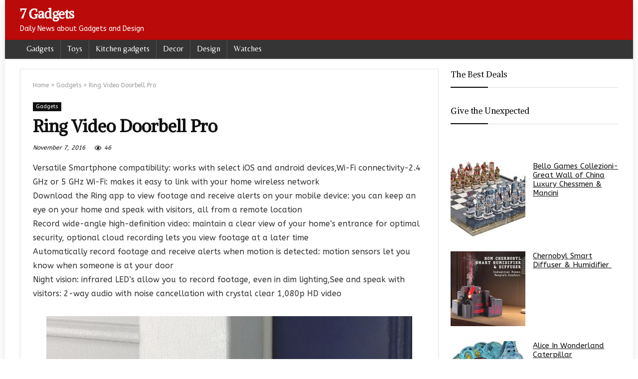

--- FILE ---
content_type: text/html; charset=UTF-8
request_url: https://7gadgets.com/2016/11/07/ring-video-doorbell-pro/129865
body_size: 19472
content:
<!DOCTYPE html>
<!--[if IE 8]>    <html class="ie8" dir="ltr" lang="en-US" prefix="og: https://ogp.me/ns#"> <![endif]-->
<!--[if IE 9]>    <html class="ie9" dir="ltr" lang="en-US" prefix="og: https://ogp.me/ns#"> <![endif]-->
<!--[if (gt IE 9)|!(IE)] dir="ltr" lang="en-US" prefix="og: https://ogp.me/ns#"><![endif]-->
<html dir="ltr" lang="en-US" prefix="og: https://ogp.me/ns#">
<head>
<meta charset="UTF-8" />
<meta name=viewport content="width=device-width, initial-scale=1.0" />
<!-- feeds & pingback -->
<link rel="profile" href="http://gmpg.org/xfn/11" />
<link rel="pingback" href="https://7gadgets.com/xmlrpc.php" />
<title>Ring Video Doorbell Pro</title>
	<style>img:is([sizes="auto" i], [sizes^="auto," i]) { contain-intrinsic-size: 3000px 1500px }</style>
	
		<!-- All in One SEO 4.9.3 - aioseo.com -->
	<meta name="robots" content="max-image-preview:large" />
	<meta name="author" content="Raluca"/>
	<link rel="canonical" href="https://7gadgets.com/2016/11/07/ring-video-doorbell-pro/129865" />
	<meta name="generator" content="All in One SEO (AIOSEO) 4.9.3" />
		<meta property="og:locale" content="en_US" />
		<meta property="og:site_name" content="7 Gadgets | Daily News about Gadgets and Design" />
		<meta property="og:type" content="article" />
		<meta property="og:title" content="Ring Video Doorbell Pro" />
		<meta property="og:url" content="https://7gadgets.com/2016/11/07/ring-video-doorbell-pro/129865" />
		<meta property="og:image" content="https://7gadgets.com/wp-content/uploads/2016/11/Ring-Video-Doorbell-Pro.jpg" />
		<meta property="og:image:secure_url" content="https://7gadgets.com/wp-content/uploads/2016/11/Ring-Video-Doorbell-Pro.jpg" />
		<meta property="og:image:width" content="734" />
		<meta property="og:image:height" content="800" />
		<meta property="article:published_time" content="2016-11-07T06:22:53+00:00" />
		<meta property="article:modified_time" content="2016-11-07T06:22:53+00:00" />
		<meta property="article:publisher" content="https://www.facebook.com/7gadgets/" />
		<meta name="twitter:card" content="summary" />
		<meta name="twitter:site" content="@justelite" />
		<meta name="twitter:title" content="Ring Video Doorbell Pro" />
		<meta name="twitter:creator" content="@justelite" />
		<meta name="twitter:image" content="https://7gadgets.com/wp-content/uploads/2023/10/998187_609304579093964_457149550_n.jpg" />
		<script type="application/ld+json" class="aioseo-schema">
			{"@context":"https:\/\/schema.org","@graph":[{"@type":"Article","@id":"https:\/\/7gadgets.com\/2016\/11\/07\/ring-video-doorbell-pro\/129865#article","name":"Ring Video Doorbell Pro","headline":"Ring Video Doorbell Pro","author":{"@id":"https:\/\/7gadgets.com\/author\/admin#author"},"publisher":{"@id":"https:\/\/7gadgets.com\/#organization"},"image":{"@type":"ImageObject","url":"https:\/\/7gadgets.com\/wp-content\/uploads\/2016\/11\/Ring-Video-Doorbell-Pro.jpg","width":734,"height":800},"datePublished":"2016-11-07T09:22:53+03:00","dateModified":"2016-11-07T09:22:53+03:00","inLanguage":"en-US","mainEntityOfPage":{"@id":"https:\/\/7gadgets.com\/2016\/11\/07\/ring-video-doorbell-pro\/129865#webpage"},"isPartOf":{"@id":"https:\/\/7gadgets.com\/2016\/11\/07\/ring-video-doorbell-pro\/129865#webpage"},"articleSection":"Gadgets"},{"@type":"BreadcrumbList","@id":"https:\/\/7gadgets.com\/2016\/11\/07\/ring-video-doorbell-pro\/129865#breadcrumblist","itemListElement":[{"@type":"ListItem","@id":"https:\/\/7gadgets.com#listItem","position":1,"name":"Home","item":"https:\/\/7gadgets.com","nextItem":{"@type":"ListItem","@id":"https:\/\/7gadgets.com\/category\/gadgets#listItem","name":"Gadgets"}},{"@type":"ListItem","@id":"https:\/\/7gadgets.com\/category\/gadgets#listItem","position":2,"name":"Gadgets","item":"https:\/\/7gadgets.com\/category\/gadgets","nextItem":{"@type":"ListItem","@id":"https:\/\/7gadgets.com\/2016\/11\/07\/ring-video-doorbell-pro\/129865#listItem","name":"Ring Video Doorbell Pro"},"previousItem":{"@type":"ListItem","@id":"https:\/\/7gadgets.com#listItem","name":"Home"}},{"@type":"ListItem","@id":"https:\/\/7gadgets.com\/2016\/11\/07\/ring-video-doorbell-pro\/129865#listItem","position":3,"name":"Ring Video Doorbell Pro","previousItem":{"@type":"ListItem","@id":"https:\/\/7gadgets.com\/category\/gadgets#listItem","name":"Gadgets"}}]},{"@type":"Organization","@id":"https:\/\/7gadgets.com\/#organization","name":"7 Gadgets","description":"Daily News about Gadgets and Design","url":"https:\/\/7gadgets.com\/","logo":{"@type":"ImageObject","url":"https:\/\/7gadgets.com\/wp-content\/uploads\/2023\/10\/998187_609304579093964_457149550_n.jpg","@id":"https:\/\/7gadgets.com\/2016\/11\/07\/ring-video-doorbell-pro\/129865\/#organizationLogo","width":512,"height":512},"image":{"@id":"https:\/\/7gadgets.com\/2016\/11\/07\/ring-video-doorbell-pro\/129865\/#organizationLogo"},"sameAs":["https:\/\/twitter.com\/justelite"]},{"@type":"Person","@id":"https:\/\/7gadgets.com\/author\/admin#author","url":"https:\/\/7gadgets.com\/author\/admin","name":"Raluca","image":{"@type":"ImageObject","@id":"https:\/\/7gadgets.com\/2016\/11\/07\/ring-video-doorbell-pro\/129865#authorImage","url":"https:\/\/secure.gravatar.com\/avatar\/0ddf29456f2eb0f8294e670944b8a280f74cfec94db9bf9e372f232875af2cbb?s=96&d=monsterid&r=g","width":96,"height":96,"caption":"Raluca"}},{"@type":"WebPage","@id":"https:\/\/7gadgets.com\/2016\/11\/07\/ring-video-doorbell-pro\/129865#webpage","url":"https:\/\/7gadgets.com\/2016\/11\/07\/ring-video-doorbell-pro\/129865","name":"Ring Video Doorbell Pro","inLanguage":"en-US","isPartOf":{"@id":"https:\/\/7gadgets.com\/#website"},"breadcrumb":{"@id":"https:\/\/7gadgets.com\/2016\/11\/07\/ring-video-doorbell-pro\/129865#breadcrumblist"},"author":{"@id":"https:\/\/7gadgets.com\/author\/admin#author"},"creator":{"@id":"https:\/\/7gadgets.com\/author\/admin#author"},"image":{"@type":"ImageObject","url":"https:\/\/7gadgets.com\/wp-content\/uploads\/2016\/11\/Ring-Video-Doorbell-Pro.jpg","@id":"https:\/\/7gadgets.com\/2016\/11\/07\/ring-video-doorbell-pro\/129865\/#mainImage","width":734,"height":800},"primaryImageOfPage":{"@id":"https:\/\/7gadgets.com\/2016\/11\/07\/ring-video-doorbell-pro\/129865#mainImage"},"datePublished":"2016-11-07T09:22:53+03:00","dateModified":"2016-11-07T09:22:53+03:00"},{"@type":"WebSite","@id":"https:\/\/7gadgets.com\/#website","url":"https:\/\/7gadgets.com\/","name":"7 Gadgets","description":"Daily News about Gadgets and Design","inLanguage":"en-US","publisher":{"@id":"https:\/\/7gadgets.com\/#organization"}}]}
		</script>
		<!-- All in One SEO -->

<link rel='dns-prefetch' href='//www.googletagmanager.com' />
<link rel='dns-prefetch' href='//stats.wp.com' />
<link rel='dns-prefetch' href='//fonts.googleapis.com' />
<link rel='preconnect' href='//c0.wp.com' />
<link rel="alternate" type="application/rss+xml" title="7 Gadgets &raquo; Feed" href="https://7gadgets.com/feed" />
<link rel="alternate" type="application/rss+xml" title="7 Gadgets &raquo; Comments Feed" href="https://7gadgets.com/comments/feed" />
<script type="text/javascript">
/* <![CDATA[ */
window._wpemojiSettings = {"baseUrl":"https:\/\/s.w.org\/images\/core\/emoji\/16.0.1\/72x72\/","ext":".png","svgUrl":"https:\/\/s.w.org\/images\/core\/emoji\/16.0.1\/svg\/","svgExt":".svg","source":{"concatemoji":"https:\/\/7gadgets.com\/wp-includes\/js\/wp-emoji-release.min.js?ver=3ce37b3633849f370e203a7207a5667f"}};
/*! This file is auto-generated */
!function(s,n){var o,i,e;function c(e){try{var t={supportTests:e,timestamp:(new Date).valueOf()};sessionStorage.setItem(o,JSON.stringify(t))}catch(e){}}function p(e,t,n){e.clearRect(0,0,e.canvas.width,e.canvas.height),e.fillText(t,0,0);var t=new Uint32Array(e.getImageData(0,0,e.canvas.width,e.canvas.height).data),a=(e.clearRect(0,0,e.canvas.width,e.canvas.height),e.fillText(n,0,0),new Uint32Array(e.getImageData(0,0,e.canvas.width,e.canvas.height).data));return t.every(function(e,t){return e===a[t]})}function u(e,t){e.clearRect(0,0,e.canvas.width,e.canvas.height),e.fillText(t,0,0);for(var n=e.getImageData(16,16,1,1),a=0;a<n.data.length;a++)if(0!==n.data[a])return!1;return!0}function f(e,t,n,a){switch(t){case"flag":return n(e,"\ud83c\udff3\ufe0f\u200d\u26a7\ufe0f","\ud83c\udff3\ufe0f\u200b\u26a7\ufe0f")?!1:!n(e,"\ud83c\udde8\ud83c\uddf6","\ud83c\udde8\u200b\ud83c\uddf6")&&!n(e,"\ud83c\udff4\udb40\udc67\udb40\udc62\udb40\udc65\udb40\udc6e\udb40\udc67\udb40\udc7f","\ud83c\udff4\u200b\udb40\udc67\u200b\udb40\udc62\u200b\udb40\udc65\u200b\udb40\udc6e\u200b\udb40\udc67\u200b\udb40\udc7f");case"emoji":return!a(e,"\ud83e\udedf")}return!1}function g(e,t,n,a){var r="undefined"!=typeof WorkerGlobalScope&&self instanceof WorkerGlobalScope?new OffscreenCanvas(300,150):s.createElement("canvas"),o=r.getContext("2d",{willReadFrequently:!0}),i=(o.textBaseline="top",o.font="600 32px Arial",{});return e.forEach(function(e){i[e]=t(o,e,n,a)}),i}function t(e){var t=s.createElement("script");t.src=e,t.defer=!0,s.head.appendChild(t)}"undefined"!=typeof Promise&&(o="wpEmojiSettingsSupports",i=["flag","emoji"],n.supports={everything:!0,everythingExceptFlag:!0},e=new Promise(function(e){s.addEventListener("DOMContentLoaded",e,{once:!0})}),new Promise(function(t){var n=function(){try{var e=JSON.parse(sessionStorage.getItem(o));if("object"==typeof e&&"number"==typeof e.timestamp&&(new Date).valueOf()<e.timestamp+604800&&"object"==typeof e.supportTests)return e.supportTests}catch(e){}return null}();if(!n){if("undefined"!=typeof Worker&&"undefined"!=typeof OffscreenCanvas&&"undefined"!=typeof URL&&URL.createObjectURL&&"undefined"!=typeof Blob)try{var e="postMessage("+g.toString()+"("+[JSON.stringify(i),f.toString(),p.toString(),u.toString()].join(",")+"));",a=new Blob([e],{type:"text/javascript"}),r=new Worker(URL.createObjectURL(a),{name:"wpTestEmojiSupports"});return void(r.onmessage=function(e){c(n=e.data),r.terminate(),t(n)})}catch(e){}c(n=g(i,f,p,u))}t(n)}).then(function(e){for(var t in e)n.supports[t]=e[t],n.supports.everything=n.supports.everything&&n.supports[t],"flag"!==t&&(n.supports.everythingExceptFlag=n.supports.everythingExceptFlag&&n.supports[t]);n.supports.everythingExceptFlag=n.supports.everythingExceptFlag&&!n.supports.flag,n.DOMReady=!1,n.readyCallback=function(){n.DOMReady=!0}}).then(function(){return e}).then(function(){var e;n.supports.everything||(n.readyCallback(),(e=n.source||{}).concatemoji?t(e.concatemoji):e.wpemoji&&e.twemoji&&(t(e.twemoji),t(e.wpemoji)))}))}((window,document),window._wpemojiSettings);
/* ]]> */
</script>
<style id='wp-emoji-styles-inline-css' type='text/css'>

	img.wp-smiley, img.emoji {
		display: inline !important;
		border: none !important;
		box-shadow: none !important;
		height: 1em !important;
		width: 1em !important;
		margin: 0 0.07em !important;
		vertical-align: -0.1em !important;
		background: none !important;
		padding: 0 !important;
	}
</style>
<link rel='stylesheet' id='wp-block-library-css' href='https://c0.wp.com/c/6.8.3/wp-includes/css/dist/block-library/style.min.css' type='text/css' media='all' />
<style id='classic-theme-styles-inline-css' type='text/css'>
/*! This file is auto-generated */
.wp-block-button__link{color:#fff;background-color:#32373c;border-radius:9999px;box-shadow:none;text-decoration:none;padding:calc(.667em + 2px) calc(1.333em + 2px);font-size:1.125em}.wp-block-file__button{background:#32373c;color:#fff;text-decoration:none}
</style>
<link rel='stylesheet' id='aioseo/css/src/vue/standalone/blocks/table-of-contents/global.scss-css' href='https://7gadgets.com/wp-content/plugins/all-in-one-seo-pack/dist/Lite/assets/css/table-of-contents/global.e90f6d47.css?ver=4.9.3' type='text/css' media='all' />
<link rel='stylesheet' id='mediaelement-css' href='https://c0.wp.com/c/6.8.3/wp-includes/js/mediaelement/mediaelementplayer-legacy.min.css' type='text/css' media='all' />
<link rel='stylesheet' id='wp-mediaelement-css' href='https://c0.wp.com/c/6.8.3/wp-includes/js/mediaelement/wp-mediaelement.min.css' type='text/css' media='all' />
<style id='jetpack-sharing-buttons-style-inline-css' type='text/css'>
.jetpack-sharing-buttons__services-list{display:flex;flex-direction:row;flex-wrap:wrap;gap:0;list-style-type:none;margin:5px;padding:0}.jetpack-sharing-buttons__services-list.has-small-icon-size{font-size:12px}.jetpack-sharing-buttons__services-list.has-normal-icon-size{font-size:16px}.jetpack-sharing-buttons__services-list.has-large-icon-size{font-size:24px}.jetpack-sharing-buttons__services-list.has-huge-icon-size{font-size:36px}@media print{.jetpack-sharing-buttons__services-list{display:none!important}}.editor-styles-wrapper .wp-block-jetpack-sharing-buttons{gap:0;padding-inline-start:0}ul.jetpack-sharing-buttons__services-list.has-background{padding:1.25em 2.375em}
</style>
<style id='global-styles-inline-css' type='text/css'>
:root{--wp--preset--aspect-ratio--square: 1;--wp--preset--aspect-ratio--4-3: 4/3;--wp--preset--aspect-ratio--3-4: 3/4;--wp--preset--aspect-ratio--3-2: 3/2;--wp--preset--aspect-ratio--2-3: 2/3;--wp--preset--aspect-ratio--16-9: 16/9;--wp--preset--aspect-ratio--9-16: 9/16;--wp--preset--color--black: #000000;--wp--preset--color--cyan-bluish-gray: #abb8c3;--wp--preset--color--white: #ffffff;--wp--preset--color--pale-pink: #f78da7;--wp--preset--color--vivid-red: #cf2e2e;--wp--preset--color--luminous-vivid-orange: #ff6900;--wp--preset--color--luminous-vivid-amber: #fcb900;--wp--preset--color--light-green-cyan: #7bdcb5;--wp--preset--color--vivid-green-cyan: #00d084;--wp--preset--color--pale-cyan-blue: #8ed1fc;--wp--preset--color--vivid-cyan-blue: #0693e3;--wp--preset--color--vivid-purple: #9b51e0;--wp--preset--gradient--vivid-cyan-blue-to-vivid-purple: linear-gradient(135deg,rgba(6,147,227,1) 0%,rgb(155,81,224) 100%);--wp--preset--gradient--light-green-cyan-to-vivid-green-cyan: linear-gradient(135deg,rgb(122,220,180) 0%,rgb(0,208,130) 100%);--wp--preset--gradient--luminous-vivid-amber-to-luminous-vivid-orange: linear-gradient(135deg,rgba(252,185,0,1) 0%,rgba(255,105,0,1) 100%);--wp--preset--gradient--luminous-vivid-orange-to-vivid-red: linear-gradient(135deg,rgba(255,105,0,1) 0%,rgb(207,46,46) 100%);--wp--preset--gradient--very-light-gray-to-cyan-bluish-gray: linear-gradient(135deg,rgb(238,238,238) 0%,rgb(169,184,195) 100%);--wp--preset--gradient--cool-to-warm-spectrum: linear-gradient(135deg,rgb(74,234,220) 0%,rgb(151,120,209) 20%,rgb(207,42,186) 40%,rgb(238,44,130) 60%,rgb(251,105,98) 80%,rgb(254,248,76) 100%);--wp--preset--gradient--blush-light-purple: linear-gradient(135deg,rgb(255,206,236) 0%,rgb(152,150,240) 100%);--wp--preset--gradient--blush-bordeaux: linear-gradient(135deg,rgb(254,205,165) 0%,rgb(254,45,45) 50%,rgb(107,0,62) 100%);--wp--preset--gradient--luminous-dusk: linear-gradient(135deg,rgb(255,203,112) 0%,rgb(199,81,192) 50%,rgb(65,88,208) 100%);--wp--preset--gradient--pale-ocean: linear-gradient(135deg,rgb(255,245,203) 0%,rgb(182,227,212) 50%,rgb(51,167,181) 100%);--wp--preset--gradient--electric-grass: linear-gradient(135deg,rgb(202,248,128) 0%,rgb(113,206,126) 100%);--wp--preset--gradient--midnight: linear-gradient(135deg,rgb(2,3,129) 0%,rgb(40,116,252) 100%);--wp--preset--font-size--small: 13px;--wp--preset--font-size--medium: 20px;--wp--preset--font-size--large: 36px;--wp--preset--font-size--x-large: 42px;--wp--preset--spacing--20: 0.44rem;--wp--preset--spacing--30: 0.67rem;--wp--preset--spacing--40: 1rem;--wp--preset--spacing--50: 1.5rem;--wp--preset--spacing--60: 2.25rem;--wp--preset--spacing--70: 3.38rem;--wp--preset--spacing--80: 5.06rem;--wp--preset--shadow--natural: 6px 6px 9px rgba(0, 0, 0, 0.2);--wp--preset--shadow--deep: 12px 12px 50px rgba(0, 0, 0, 0.4);--wp--preset--shadow--sharp: 6px 6px 0px rgba(0, 0, 0, 0.2);--wp--preset--shadow--outlined: 6px 6px 0px -3px rgba(255, 255, 255, 1), 6px 6px rgba(0, 0, 0, 1);--wp--preset--shadow--crisp: 6px 6px 0px rgba(0, 0, 0, 1);}:where(.is-layout-flex){gap: 0.5em;}:where(.is-layout-grid){gap: 0.5em;}body .is-layout-flex{display: flex;}.is-layout-flex{flex-wrap: wrap;align-items: center;}.is-layout-flex > :is(*, div){margin: 0;}body .is-layout-grid{display: grid;}.is-layout-grid > :is(*, div){margin: 0;}:where(.wp-block-columns.is-layout-flex){gap: 2em;}:where(.wp-block-columns.is-layout-grid){gap: 2em;}:where(.wp-block-post-template.is-layout-flex){gap: 1.25em;}:where(.wp-block-post-template.is-layout-grid){gap: 1.25em;}.has-black-color{color: var(--wp--preset--color--black) !important;}.has-cyan-bluish-gray-color{color: var(--wp--preset--color--cyan-bluish-gray) !important;}.has-white-color{color: var(--wp--preset--color--white) !important;}.has-pale-pink-color{color: var(--wp--preset--color--pale-pink) !important;}.has-vivid-red-color{color: var(--wp--preset--color--vivid-red) !important;}.has-luminous-vivid-orange-color{color: var(--wp--preset--color--luminous-vivid-orange) !important;}.has-luminous-vivid-amber-color{color: var(--wp--preset--color--luminous-vivid-amber) !important;}.has-light-green-cyan-color{color: var(--wp--preset--color--light-green-cyan) !important;}.has-vivid-green-cyan-color{color: var(--wp--preset--color--vivid-green-cyan) !important;}.has-pale-cyan-blue-color{color: var(--wp--preset--color--pale-cyan-blue) !important;}.has-vivid-cyan-blue-color{color: var(--wp--preset--color--vivid-cyan-blue) !important;}.has-vivid-purple-color{color: var(--wp--preset--color--vivid-purple) !important;}.has-black-background-color{background-color: var(--wp--preset--color--black) !important;}.has-cyan-bluish-gray-background-color{background-color: var(--wp--preset--color--cyan-bluish-gray) !important;}.has-white-background-color{background-color: var(--wp--preset--color--white) !important;}.has-pale-pink-background-color{background-color: var(--wp--preset--color--pale-pink) !important;}.has-vivid-red-background-color{background-color: var(--wp--preset--color--vivid-red) !important;}.has-luminous-vivid-orange-background-color{background-color: var(--wp--preset--color--luminous-vivid-orange) !important;}.has-luminous-vivid-amber-background-color{background-color: var(--wp--preset--color--luminous-vivid-amber) !important;}.has-light-green-cyan-background-color{background-color: var(--wp--preset--color--light-green-cyan) !important;}.has-vivid-green-cyan-background-color{background-color: var(--wp--preset--color--vivid-green-cyan) !important;}.has-pale-cyan-blue-background-color{background-color: var(--wp--preset--color--pale-cyan-blue) !important;}.has-vivid-cyan-blue-background-color{background-color: var(--wp--preset--color--vivid-cyan-blue) !important;}.has-vivid-purple-background-color{background-color: var(--wp--preset--color--vivid-purple) !important;}.has-black-border-color{border-color: var(--wp--preset--color--black) !important;}.has-cyan-bluish-gray-border-color{border-color: var(--wp--preset--color--cyan-bluish-gray) !important;}.has-white-border-color{border-color: var(--wp--preset--color--white) !important;}.has-pale-pink-border-color{border-color: var(--wp--preset--color--pale-pink) !important;}.has-vivid-red-border-color{border-color: var(--wp--preset--color--vivid-red) !important;}.has-luminous-vivid-orange-border-color{border-color: var(--wp--preset--color--luminous-vivid-orange) !important;}.has-luminous-vivid-amber-border-color{border-color: var(--wp--preset--color--luminous-vivid-amber) !important;}.has-light-green-cyan-border-color{border-color: var(--wp--preset--color--light-green-cyan) !important;}.has-vivid-green-cyan-border-color{border-color: var(--wp--preset--color--vivid-green-cyan) !important;}.has-pale-cyan-blue-border-color{border-color: var(--wp--preset--color--pale-cyan-blue) !important;}.has-vivid-cyan-blue-border-color{border-color: var(--wp--preset--color--vivid-cyan-blue) !important;}.has-vivid-purple-border-color{border-color: var(--wp--preset--color--vivid-purple) !important;}.has-vivid-cyan-blue-to-vivid-purple-gradient-background{background: var(--wp--preset--gradient--vivid-cyan-blue-to-vivid-purple) !important;}.has-light-green-cyan-to-vivid-green-cyan-gradient-background{background: var(--wp--preset--gradient--light-green-cyan-to-vivid-green-cyan) !important;}.has-luminous-vivid-amber-to-luminous-vivid-orange-gradient-background{background: var(--wp--preset--gradient--luminous-vivid-amber-to-luminous-vivid-orange) !important;}.has-luminous-vivid-orange-to-vivid-red-gradient-background{background: var(--wp--preset--gradient--luminous-vivid-orange-to-vivid-red) !important;}.has-very-light-gray-to-cyan-bluish-gray-gradient-background{background: var(--wp--preset--gradient--very-light-gray-to-cyan-bluish-gray) !important;}.has-cool-to-warm-spectrum-gradient-background{background: var(--wp--preset--gradient--cool-to-warm-spectrum) !important;}.has-blush-light-purple-gradient-background{background: var(--wp--preset--gradient--blush-light-purple) !important;}.has-blush-bordeaux-gradient-background{background: var(--wp--preset--gradient--blush-bordeaux) !important;}.has-luminous-dusk-gradient-background{background: var(--wp--preset--gradient--luminous-dusk) !important;}.has-pale-ocean-gradient-background{background: var(--wp--preset--gradient--pale-ocean) !important;}.has-electric-grass-gradient-background{background: var(--wp--preset--gradient--electric-grass) !important;}.has-midnight-gradient-background{background: var(--wp--preset--gradient--midnight) !important;}.has-small-font-size{font-size: var(--wp--preset--font-size--small) !important;}.has-medium-font-size{font-size: var(--wp--preset--font-size--medium) !important;}.has-large-font-size{font-size: var(--wp--preset--font-size--large) !important;}.has-x-large-font-size{font-size: var(--wp--preset--font-size--x-large) !important;}
:where(.wp-block-post-template.is-layout-flex){gap: 1.25em;}:where(.wp-block-post-template.is-layout-grid){gap: 1.25em;}
:where(.wp-block-columns.is-layout-flex){gap: 2em;}:where(.wp-block-columns.is-layout-grid){gap: 2em;}
:root :where(.wp-block-pullquote){font-size: 1.5em;line-height: 1.6;}
</style>
<link crossorigin="anonymous" rel='stylesheet' id='Belleza-css' href='//fonts.googleapis.com/css?family=Belleza&#038;subset=latin&#038;ver=3ce37b3633849f370e203a7207a5667f' type='text/css' media='all' />
<link crossorigin="anonymous" rel='stylesheet' id='Alike+Angular-css' href='//fonts.googleapis.com/css?family=Alike+Angular&#038;subset=latin&#038;ver=3ce37b3633849f370e203a7207a5667f' type='text/css' media='all' />
<link crossorigin="anonymous" rel='stylesheet' id='ABeeZee-css' href='//fonts.googleapis.com/css?family=ABeeZee&#038;subset=latin&#038;ver=3ce37b3633849f370e203a7207a5667f' type='text/css' media='all' />
<link rel='stylesheet' id='parent-style-css' href='https://7gadgets.com/wp-content/themes/rehub-theme/style.css?ver=3ce37b3633849f370e203a7207a5667f' type='text/css' media='all' />
<link rel='stylesheet' id='rhstyle-css' href='https://7gadgets.com/wp-content/themes/rehub-blankchild/style.css?ver=12.5' type='text/css' media='all' />
<link rel='stylesheet' id='responsive-css' href='https://7gadgets.com/wp-content/themes/rehub-theme/css/responsive.css?ver=12.5' type='text/css' media='all' />
<link rel='stylesheet' id='rehubicons-css' href='https://7gadgets.com/wp-content/themes/rehub-theme/iconstyle.css?ver=12.5' type='text/css' media='all' />
<script type="text/javascript" src="https://c0.wp.com/c/6.8.3/wp-includes/js/jquery/jquery.min.js" id="jquery-core-js"></script>
<script type="text/javascript" src="https://c0.wp.com/c/6.8.3/wp-includes/js/jquery/jquery-migrate.min.js" id="jquery-migrate-js"></script>
<script type="text/javascript" id="rehub-postview-js-extra">
/* <![CDATA[ */
var postviewvar = {"rhpost_ajax_url":"https:\/\/7gadgets.com\/wp-content\/plugins\/rehub-framework\/includes\/rehub_ajax.php","post_id":"129865"};
/* ]]> */
</script>
<script type="text/javascript" src="https://7gadgets.com/wp-content/plugins/rehub-framework/assets/js/postviews.js?ver=3ce37b3633849f370e203a7207a5667f" id="rehub-postview-js"></script>

<!-- Google tag (gtag.js) snippet added by Site Kit -->
<!-- Google Analytics snippet added by Site Kit -->
<script type="text/javascript" src="https://www.googletagmanager.com/gtag/js?id=GT-KTTZJ2X" id="google_gtagjs-js" async></script>
<script type="text/javascript" id="google_gtagjs-js-after">
/* <![CDATA[ */
window.dataLayer = window.dataLayer || [];function gtag(){dataLayer.push(arguments);}
gtag("set","linker",{"domains":["7gadgets.com"]});
gtag("js", new Date());
gtag("set", "developer_id.dZTNiMT", true);
gtag("config", "GT-KTTZJ2X");
/* ]]> */
</script>
<link rel="https://api.w.org/" href="https://7gadgets.com/wp-json/" /><link rel="alternate" title="JSON" type="application/json" href="https://7gadgets.com/wp-json/wp/v2/posts/129865" /><link rel="EditURI" type="application/rsd+xml" title="RSD" href="https://7gadgets.com/xmlrpc.php?rsd" />

<link rel='shortlink' href='https://7gadgets.com/?p=129865' />
<link rel="alternate" title="oEmbed (JSON)" type="application/json+oembed" href="https://7gadgets.com/wp-json/oembed/1.0/embed?url=https%3A%2F%2F7gadgets.com%2F2016%2F11%2F07%2Fring-video-doorbell-pro%2F129865" />
<link rel="alternate" title="oEmbed (XML)" type="text/xml+oembed" href="https://7gadgets.com/wp-json/oembed/1.0/embed?url=https%3A%2F%2F7gadgets.com%2F2016%2F11%2F07%2Fring-video-doorbell-pro%2F129865&#038;format=xml" />
<meta name="generator" content="Site Kit by Google 1.170.0" />	<style>img#wpstats{display:none}</style>
		<style type="text/css"> .main-nav{box-shadow:0 1px 4px rgba(0,0,0,0.1),0 0 0 1px rgba(0,0,0,0.03);}nav.top_menu > ul > li > a{font-weight:normal;}.dl-menuwrapper li a,nav.top_menu ul li a,#re_menu_near_logo li,#re_menu_near_logo li{font-family:"Belleza",trebuchet ms !important;font-weight:;font-style:;}.priced_block .btn_offer_block,.rh-deal-compact-btn,.wpsm-button.rehub_main_btn,.woocommerce div.product p.price,.rehub_feat_block div.offer_title,.rh_wrapper_video_playlist .rh_video_title_and_time .rh_video_title,.main_slider .flex-overlay h2,.main_slider .flex-overlay a.btn_more,.re-line-badge,.related_articles ul li > a,h1,h2,h3,h4,h5,h6,.tabs-menu li,.cats_def a,.btn_more,.widget.tabs > ul > li,.widget .title,.title h1,.title h5,.small_post blockquote p,.related_articles .related_title,#comments .title_comments,.commentlist .comment-author .fn,.commentlist .comment-author .fn a,#commentform #submit,.media_video > p,.rate_bar_wrap .review-top .review-text span.review-header,input[type="submit"],input[type="button"],input[type="reset"],.vc_btn3,.wpsm-numbox.wpsm-style6 span.num,.wpsm-numbox.wpsm-style5 span.num,.woocommerce ul.product_list_widget li a,.widget.better_woocat,.re-compare-destin.wpsm-button,.rehub-main-font,.vc_general.vc_btn3,.cegg-list-logo-title,.logo .textlogo,.woocommerce .summary .masked_coupon,.woocommerce a.woo_loop_btn,.woocommerce input.button.alt,.woocommerce a.add_to_cart_button,.woocommerce .single_add_to_cart_button,.woocommerce div.product form.cart .button,.woocommerce .checkout-button.button,.woofiltersbig .prdctfltr_buttons a.prdctfltr_woocommerce_filter_submit,#buddypress button.submit,.wcv-grid a.button,input.gmw-submit,#ws-plugin--s2member-profile-submit,#rtmedia_create_new_album,input[type="submit"].dokan-btn-theme,a.dokan-btn-theme:not(.dashicons),.dokan-btn-theme:not(.dashicons),.woocommerce div.product .single_add_to_cart_button,.woocommerce div.product .summary .masked_coupon,.woocommerce div.product .summary .price,.wvm_plan,.wp-block-quote.is-style-large,.wp-block-button .wp-block-button__link,.comment-respond h3,.related_articles .related_title,.re_title_inmodal,.widget_merchant_list .buttons_col a{font-family:"Alike Angular",trebuchet ms;font-style:;}.main_slider .flex-overlay h2,h1,h2,h3,h4,h5,h6,.title h1,.title h5,.comment-respond h3,.def_btn{font-weight:;}.related_articles ul li > a,.sidebar,.prosconswidget,.rehub-body-font,body{font-family:"ABeeZee",arial !important;font-weight:;font-style:;}.header_top_wrap .user-ava-intop:after,.header-top .top-nav > ul > li > a,.header-top a.cart-contents,.header_top_wrap .icon-search-onclick:before,.header-top .top-social,.header-top .top-social a{color:#090808 !important;}.header-top .top-nav li{border:none !important;}.main-nav .user-ava-intop:after,nav.top_menu > ul > li > a,.dl-menuwrapper button i{color:#ffffff !important;}.dl-menuwrapper button svg line{stroke:#ffffff !important;}nav.top_menu > ul > li > a:hover{box-shadow:none;}#main_header,.is-sticky .logo_section_wrap,.sticky-active.logo_section_wrap{background-color:#ba0a0a !important}.main-nav.white_style{border-top:none}nav.top_menu > ul:not(.off-canvas) > li > a:after{top:auto;bottom:0}.header-top{border:none;} .widget .title:after{border-bottom:2px solid #030300;}.rehub-main-color-border,nav.top_menu > ul > li.vertical-menu.border-main-color .sub-menu,.rh-main-bg-hover:hover,.wp-block-quote,ul.def_btn_link_tabs li.active a,.wp-block-pullquote{border-color:#030300;}.wpsm_promobox.rehub_promobox{border-left-color:#030300!important;}.color_link{color:#030300 !important;}.search-header-contents{border-top-color:#030300;}.featured_slider:hover .score,.top_chart_controls .controls:hover,article.post .wpsm_toplist_heading:before{border-color:#030300;}.btn_more:hover,.small_post .overlay .btn_more:hover,.tw-pagination .current{border:1px solid #030300;color:#fff}.rehub_woo_review .rehub_woo_tabs_menu li.current{border-top:3px solid #030300;}.gallery-pics .gp-overlay{box-shadow:0 0 0 4px #030300 inset;}.post .rehub_woo_tabs_menu li.current,.woocommerce div.product .woocommerce-tabs ul.tabs li.active{border-top:2px solid #030300;}.rething_item a.cat{border-bottom-color:#030300}nav.top_menu ul li ul.sub-menu{border-bottom:2px solid #030300;}.widget.deal_daywoo,.elementor-widget-wpsm_woofeatured .deal_daywoo{border:3px solid #030300;padding:20px;background:#fff;}.deal_daywoo .wpsm-bar-bar{background-color:#030300 !important} #buddypress div.item-list-tabs ul li.selected a span,#buddypress div.item-list-tabs ul li.current a span,#buddypress div.item-list-tabs ul li a span,.user-profile-div .user-menu-tab > li.active > a,.user-profile-div .user-menu-tab > li.active > a:focus,.user-profile-div .user-menu-tab > li.active > a:hover,.slide .news_cat a,.news_in_thumb:hover .news_cat a,.news_out_thumb:hover .news_cat a,.col-feat-grid:hover .news_cat a,.carousel-style-deal .re_carousel .controls,.re_carousel .controls:hover,.openedprevnext .postNavigation a,.postNavigation a:hover,.top_chart_pagination a.selected,.flex-control-paging li a.flex-active,.flex-control-paging li a:hover,.btn_more:hover,.tabs-menu li:hover,.tabs-menu li.current,.featured_slider:hover .score,#bbp_user_edit_submit,.bbp-topic-pagination a,.bbp-topic-pagination a,.custom-checkbox label.checked:after,.slider_post .caption,ul.postpagination li.active a,ul.postpagination li:hover a,ul.postpagination li a:focus,.top_theme h5 strong,.re_carousel .text:after,#topcontrol:hover,.main_slider .flex-overlay:hover a.read-more,.rehub_chimp #mc_embed_signup input#mc-embedded-subscribe,#rank_1.rank_count,#toplistmenu > ul li:before,.rehub_chimp:before,.wpsm-members > strong:first-child,.r_catbox_btn,.wpcf7 .wpcf7-submit,.comm_meta_wrap .rh_user_s2_label,.wpsm_pretty_hover li:hover,.wpsm_pretty_hover li.current,.rehub-main-color-bg,.togglegreedybtn:after,.rh-bg-hover-color:hover .news_cat a,.rh-main-bg-hover:hover,.rh_wrapper_video_playlist .rh_video_currently_playing,.rh_wrapper_video_playlist .rh_video_currently_playing.rh_click_video:hover,.rtmedia-list-item .rtmedia-album-media-count,.tw-pagination .current,.dokan-dashboard .dokan-dash-sidebar ul.dokan-dashboard-menu li.active,.dokan-dashboard .dokan-dash-sidebar ul.dokan-dashboard-menu li:hover,.dokan-dashboard .dokan-dash-sidebar ul.dokan-dashboard-menu li.dokan-common-links a:hover,#ywqa-submit-question,.woocommerce .widget_price_filter .ui-slider .ui-slider-range,.rh-hov-bor-line > a:after,nav.top_menu > ul:not(.off-canvas) > li > a:after,.rh-border-line:after,.wpsm-table.wpsm-table-main-color table tr th,.rehub_chimp_flat #mc_embed_signup input#mc-embedded-subscribe{background:#030300;}@media (max-width:767px){.postNavigation a{background:#030300;}}.rh-main-bg-hover:hover,.rh-main-bg-hover:hover .whitehovered{color:#fff !important} a,.carousel-style-deal .deal-item .priced_block .price_count ins,nav.top_menu ul li.menu-item-has-children ul li.menu-item-has-children > a:before,.top_chart_controls .controls:hover,.flexslider .fa-pulse,.footer-bottom .widget .f_menu li a:hover,.comment_form h3 a,.bbp-body li.bbp-forum-info > a:hover,.bbp-body li.bbp-topic-title > a:hover,#subscription-toggle a:before,#favorite-toggle a:before,.aff_offer_links .aff_name a,.rh-deal-price,.commentlist .comment-content small a,.related_articles .title_cat_related a,article em.emph,.campare_table table.one td strong.red,.sidebar .tabs-item .detail p a,.footer-bottom .widget .title span,footer p a,.welcome-frase strong,article.post .wpsm_toplist_heading:before,.post a.color_link,.categoriesbox:hover h3 a:after,.bbp-body li.bbp-forum-info > a,.bbp-body li.bbp-topic-title > a,.widget .title i,.woocommerce-MyAccount-navigation ul li.is-active a,.category-vendormenu li.current a,.deal_daywoo .title,.rehub-main-color,.wpsm_pretty_colored ul li.current a,.wpsm_pretty_colored ul li.current,.rh-heading-hover-color:hover h2 a,.rh-heading-hover-color:hover h3 a,.rh-heading-hover-color:hover h4 a,.rh-heading-hover-color:hover h5 a,.rh-heading-hover-color:hover .rh-heading-hover-item a,.rh-heading-icon:before,.widget_layered_nav ul li.chosen a:before,.wp-block-quote.is-style-large p,ul.page-numbers li span.current,ul.page-numbers li a:hover,ul.page-numbers li.active a,.page-link > span:not(.page-link-title),blockquote:not(.wp-block-quote) p,span.re_filtersort_btn:hover,span.active.re_filtersort_btn,.deal_daywoo .price,div.sortingloading:after{color:#030300;} .page-link > span:not(.page-link-title),.postimagetrend .title,.widget.widget_affegg_widget .title,.widget.top_offers .title,.widget.cegg_widget_products .title,header .header_first_style .search form.search-form [type="submit"],header .header_eight_style .search form.search-form [type="submit"],.more_post a,.more_post span,.filter_home_pick span.active,.filter_home_pick span:hover,.filter_product_pick span.active,.filter_product_pick span:hover,.rh_tab_links a.active,.rh_tab_links a:hover,.wcv-navigation ul.menu li.active,.wcv-navigation ul.menu li:hover a,form.search-form [type="submit"],.rehub-sec-color-bg,input#ywqa-submit-question,input#ywqa-send-answer,.woocommerce button.button.alt,.tabsajax span.active.re_filtersort_btn,.wpsm-table.wpsm-table-sec-color table tr th,.rh-slider-arrow{background:#000000 !important;color:#fff !important;outline:0}.widget.widget_affegg_widget .title:after,.widget.top_offers .title:after,.vc_tta-tabs.wpsm-tabs .vc_tta-tab.vc_active,.vc_tta-tabs.wpsm-tabs .vc_tta-panel.vc_active .vc_tta-panel-heading,.widget.cegg_widget_products .title:after{border-top-color:#000000 !important;}.page-link > span:not(.page-link-title){border:1px solid #000000;}.page-link > span:not(.page-link-title),.header_first_style .search form.search-form [type="submit"] i{color:#fff !important;}.rh_tab_links a.active,.rh_tab_links a:hover,.rehub-sec-color-border,nav.top_menu > ul > li.vertical-menu.border-sec-color > .sub-menu,.rh-slider-thumbs-item--active{border-color:#000000}.rh_wrapper_video_playlist .rh_video_currently_playing,.rh_wrapper_video_playlist .rh_video_currently_playing.rh_click_video:hover{background-color:#000000;box-shadow:1200px 0 0 #000000 inset;}.rehub-sec-color{color:#000000}.rehub_chimp{background-color:#000000;border-color:#000000;}.rehub_chimp h3{color:#fff}.rehub_chimp p.chimp_subtitle,.rehub_chimp p{color:#eaeaea !important} form.search-form input[type="text"]{border-radius:4px}.news .priced_block .price_count,.blog_string .priced_block .price_count,.main_slider .price_count{margin-right:5px}.right_aff .priced_block .btn_offer_block,.right_aff .priced_block .price_count{border-radius:0 !important}form.search-form.product-search-form input[type="text"]{border-radius:4px 0 0 4px;}form.search-form [type="submit"]{border-radius:0 4px 4px 0;}.rtl form.search-form.product-search-form input[type="text"]{border-radius:0 4px 4px 0;}.rtl form.search-form [type="submit"]{border-radius:4px 0 0 4px;}.price_count,.rehub_offer_coupon,#buddypress .dir-search input[type=text],.gmw-form-wrapper input[type=text],.gmw-form-wrapper select,#buddypress a.button,.btn_more,#main_header .wpsm-button,#rh-header-cover-image .wpsm-button,#wcvendor_image_bg .wpsm-button,input[type="text"],textarea,input[type="tel"],input[type="password"],input[type="email"],input[type="url"],input[type="number"],.def_btn,input[type="submit"],input[type="button"],input[type="reset"],.rh_offer_list .offer_thumb .deal_img_wrap,.grid_onsale,.rehub-main-smooth,.re_filter_instore span.re_filtersort_btn:hover,.re_filter_instore span.active.re_filtersort_btn,#buddypress .standard-form input[type=text],#buddypress .standard-form textarea,.blacklabelprice{border-radius:4px}.news-community,.woocommerce .products.grid_woo .product,.rehub_chimp #mc_embed_signup input.email,#mc_embed_signup input#mc-embedded-subscribe,.rh_offer_list,.woo-tax-logo,#buddypress div.item-list-tabs ul li a,#buddypress form#whats-new-form,#buddypress div#invite-list,#buddypress #send-reply div.message-box,.rehub-sec-smooth,.rate-bar-bar,.rate-bar,#wcfm-main-contentainer #wcfm-content,.wcfm_welcomebox_header{border-radius:5px} .woocommerce .summary .masked_coupon,.woocommerce a.woo_loop_btn,.woocommerce .button.checkout,.woocommerce input.button.alt,.woocommerce a.add_to_cart_button,.woocommerce-page a.add_to_cart_button,.woocommerce .single_add_to_cart_button,.woocommerce div.product form.cart .button,.woocommerce .checkout-button.button,.woofiltersbig .prdctfltr_buttons a.prdctfltr_woocommerce_filter_submit,.priced_block .btn_offer_block,.priced_block .button,.rh-deal-compact-btn,input.mdf_button,#buddypress input[type="submit"],#buddypress input[type="button"],#buddypress input[type="reset"],#buddypress button.submit,.wpsm-button.rehub_main_btn,.wcv-grid a.button,input.gmw-submit,#ws-plugin--s2member-profile-submit,#rtmedia_create_new_album,input[type="submit"].dokan-btn-theme,a.dokan-btn-theme,.dokan-btn-theme,#wcfm_membership_container a.wcfm_submit_button,.woocommerce button.button,.rehub-main-btn-bg{background:none #D7541A !important;color:#ffffff !important;fill:#ffffff !important;border:none !important;text-decoration:none !important;outline:0;box-shadow:-1px 6px 19px rgba(215,84,26,0.2) !important;border-radius:4px !important;}.rehub-main-btn-bg > a{color:#ffffff !important;}.woocommerce a.woo_loop_btn:hover,.woocommerce .button.checkout:hover,.woocommerce input.button.alt:hover,.woocommerce a.add_to_cart_button:hover,.woocommerce-page a.add_to_cart_button:hover,.woocommerce a.single_add_to_cart_button:hover,.woocommerce-page a.single_add_to_cart_button:hover,.woocommerce div.product form.cart .button:hover,.woocommerce-page div.product form.cart .button:hover,.woocommerce .checkout-button.button:hover,.woofiltersbig .prdctfltr_buttons a.prdctfltr_woocommerce_filter_submit:hover,.priced_block .btn_offer_block:hover,.wpsm-button.rehub_main_btn:hover,#buddypress input[type="submit"]:hover,#buddypress input[type="button"]:hover,#buddypress input[type="reset"]:hover,#buddypress button.submit:hover,.small_post .btn:hover,.ap-pro-form-field-wrapper input[type="submit"]:hover,.wcv-grid a.button:hover,#ws-plugin--s2member-profile-submit:hover,input[type="submit"].dokan-btn-theme:hover,a.dokan-btn-theme:hover,.dokan-btn-theme:hover,.rething_button .btn_more:hover,#wcfm_membership_container a.wcfm_submit_button:hover,.woocommerce button.button:hover,.rehub-main-btn-bg:hover,.rehub-main-btn-bg:hover > a{background:none #D7541A !important;color:#ffffff !important;box-shadow:-1px 6px 13px rgba(215,84,26,0.4) !important;border-color:transparent;}.rehub_offer_coupon:hover{border:1px dashed #D7541A;}.rehub_offer_coupon:hover i.far,.rehub_offer_coupon:hover i.fal,.rehub_offer_coupon:hover i.fas{color:#D7541A}.re_thing_btn .rehub_offer_coupon.not_masked_coupon:hover{color:#D7541A !important}.woocommerce a.woo_loop_btn:active,.woocommerce .button.checkout:active,.woocommerce .button.alt:active,.woocommerce a.add_to_cart_button:active,.woocommerce-page a.add_to_cart_button:active,.woocommerce a.single_add_to_cart_button:active,.woocommerce-page a.single_add_to_cart_button:active,.woocommerce div.product form.cart .button:active,.woocommerce-page div.product form.cart .button:active,.woocommerce .checkout-button.button:active,.woofiltersbig .prdctfltr_buttons a.prdctfltr_woocommerce_filter_submit:active,.wpsm-button.rehub_main_btn:active,#buddypress input[type="submit"]:active,#buddypress input[type="button"]:active,#buddypress input[type="reset"]:active,#buddypress button.submit:active,.ap-pro-form-field-wrapper input[type="submit"]:active,.wcv-grid a.button:active,#ws-plugin--s2member-profile-submit:active,input[type="submit"].dokan-btn-theme:active,a.dokan-btn-theme:active,.dokan-btn-theme:active,.woocommerce button.button:active,.rehub-main-btn-bg:active{background:none #D7541A !important;box-shadow:0 1px 0 #999 !important;top:2px;color:#ffffff !important;}.rehub_btn_color{background-color:#D7541A;border:1px solid #D7541A;color:#ffffff;text-shadow:none}.rehub_btn_color:hover{color:#ffffff;background-color:#D7541A;border:1px solid #D7541A;}.rething_button .btn_more{border:1px solid #D7541A;color:#D7541A;}.rething_button .priced_block.block_btnblock .price_count{color:#D7541A;font-weight:normal;}.widget_merchant_list .buttons_col{background-color:#D7541A !important;}.widget_merchant_list .buttons_col a{color:#ffffff !important;}.rehub-svg-btn-fill svg{fill:#D7541A;}.rehub-svg-btn-stroke svg{stroke:#D7541A;}@media (max-width:767px){#float-panel-woo-area{border-top:1px solid #D7541A}}.rh_post_layout_big_offer .priced_block .btn_offer_block{text-shadow:none}body,body.dark_body{background-color:#ffffff;background-position:left top;background-repeat:repeat;background-image:none}.filter_home_pick .re_filter_panel{box-shadow:none;}.repick_item.small_post{float:left;padding:0;overflow:visible;}.masonry_grid_fullwidth .small_post{border:1px solid #ddd;}.repick_item figure{min-height:300px;overflow:hidden;text-align:center;}.repick_item figure img{transition:opacity 0.5s ease;}.repick_item.centered_im_grid figure img{height:auto !important;position:relative;top:50%;transform:translateY(-50%);-ms-transform:translateY(-50%);-webkit-transform:translateY(-50%);-o-transform:translateY(-50%);}.repick_item.contain_im_grid figure img{height:auto !important;width:100% !important;}.repick_item figure.pad_wrap{padding:20px;}.repick_item figure.pad_wrap img{max-height:100%;max-width:100%;}.masonry_grid_fullwidth.loaded{padding-top:10px}.small_post .onsale,.small_post .onfeatured{display:none;}@media (min-width:400px){figure.mediad_wrap_pad{padding:20px}}.repick_item figure.h_reduce img{transform:none;position:static;}.hover_anons{position:relative;overflow:hidden;min-height:150px;max-height:150px;margin:0 auto 5px;max-width:900px;display:block;}.hover_anons.meta_enabled{min-height:210px;max-height:210px}.hover_anons:after{content:" ";display:block;position:absolute;border-bottom:0;left:0;bottom:0;width:100%;height:70px;background-image:-webkit-linear-gradient(top,rgba(255,255,255,0) 0,#ffffff 100%);background-image:-o-linear-gradient(top,rgba(255,255,255,0) 0,#ffffff 100%);background-image:linear-gradient(to bottom,rgba(255,255,255,0) 0,#ffffff 100%);background-repeat:repeat-x;}.repick_item.small_post figure{margin:0 !important}.repick_item.small_post .priced_block{margin:0}.repick_item.small_post h2{letter-spacing:0;margin-bottom:15px;font-size:20px}.repick_item a.cat{font:12px Arial;text-transform:uppercase;color:#111;text-decoration:none !important}.wrap_thing{padding:20px 20px 50px 20px;position:relative;overflow:hidden;}.repick_item .wrap_thing p{font-size:15px;line-height:21px;margin-bottom:0}.repick_item .priced_block .price_count{position:absolute;bottom:0;left:0;font-size:14px;padding:7px 14px;line-height:14px;border-radius:0 !important}.repick_item .priced_block .price_count del{display:none;}.repick_item .priced_block .btn_offer_block,.repick_item .btn_more,.repick_item .rehub_offer_coupon,.repick_item .priced_block .button{position:absolute;bottom:0;right:0;padding:10px 18px !important;border-radius:0 !important}.repick_item .rehub_offer_coupon.not_masked_coupon{display:none;}.repick_item .priced_block .btn_offer_block:hover{padding:10px 20px}.repick_item .priced_block .btn_offer_block:active{top:auto;}.repick_item .price_count{background:#F9CC50;color:#111}.repick_item .btn_more{border:none;}.repick_item .hotmeter_wrap{position:absolute;bottom:0;left:0;z-index:9;padding:18px;background-color:rgba(255,255,255,0.82);}.repick_item .priced_block .btn_offer_block{font-size:15px;}.repick_item .coupon_btn:before{display:none;}.repick_grid_meta{margin:15px 0;overflow:hidden;}.repick_grid_meta .admin_meta_grid{font:12px/29px Arial;color:#aaa;float:left;margin-right:15px}.repick_grid_meta .admin_meta_grid img{border-radius:50%;margin-right:8px;vertical-align:middle;}.repick_grid_meta .post_thumbs_comm{margin-right:15px}.repick_grid_meta .admin_meta_grid a{color:#aaa}.repick_grid_meta .thumbscount{color:#67A827}.repick_grid_meta .thumbscount.cold_temp{color:#D10000;}.repick_item.centered_im_grid figure{height:310px}.repick_item.centered_im_grid figure > a img{width:auto;}body .woocommerce .products.grid_woo .product{padding:0}@media only screen and (min-width:480px) and (max-width:767px){.repick_item figure{min-height:250px}.repick_item.centered_im_grid figure{height:250px}}</style>      <meta name="onesignal" content="wordpress-plugin"/>
            <script>

      window.OneSignalDeferred = window.OneSignalDeferred || [];

      OneSignalDeferred.push(function(OneSignal) {
        var oneSignal_options = {};
        window._oneSignalInitOptions = oneSignal_options;

        oneSignal_options['serviceWorkerParam'] = { scope: '/' };
oneSignal_options['serviceWorkerPath'] = 'OneSignalSDKWorker.js.php';

        OneSignal.Notifications.setDefaultUrl("https://7gadgets.com");

        oneSignal_options['wordpress'] = true;
oneSignal_options['appId'] = 'd3d9be0d-31ae-444c-8171-46886ddd24dc';
oneSignal_options['allowLocalhostAsSecureOrigin'] = true;
oneSignal_options['welcomeNotification'] = { };
oneSignal_options['welcomeNotification']['title'] = "";
oneSignal_options['welcomeNotification']['message'] = "";
oneSignal_options['path'] = "https://7gadgets.com/wp-content/plugins/onesignal-free-web-push-notifications/sdk_files/";
oneSignal_options['safari_web_id'] = "web.onesignal.auto.15df0189-2d21-4404-bd16-e27bc91473d8";
oneSignal_options['promptOptions'] = { };
oneSignal_options['notifyButton'] = { };
oneSignal_options['notifyButton']['enable'] = true;
oneSignal_options['notifyButton']['position'] = 'bottom-right';
oneSignal_options['notifyButton']['theme'] = 'default';
oneSignal_options['notifyButton']['size'] = 'medium';
oneSignal_options['notifyButton']['displayPredicate'] = function() {
              return !OneSignal.User.PushSubscription.optedIn;
            };
oneSignal_options['notifyButton']['showCredit'] = true;
              OneSignal.init(window._oneSignalInitOptions);
              OneSignal.Slidedown.promptPush()      });

      function documentInitOneSignal() {
        var oneSignal_elements = document.getElementsByClassName("OneSignal-prompt");

        var oneSignalLinkClickHandler = function(event) { OneSignal.Notifications.requestPermission(); event.preventDefault(); };        for(var i = 0; i < oneSignal_elements.length; i++)
          oneSignal_elements[i].addEventListener('click', oneSignalLinkClickHandler, false);
      }

      if (document.readyState === 'complete') {
           documentInitOneSignal();
      }
      else {
           window.addEventListener("load", function(event){
               documentInitOneSignal();
          });
      }
    </script>
<link rel="amphtml" href="https://7gadgets.com/2016/11/07/ring-video-doorbell-pro/129865/amp"></head>
<body class="wp-singular post-template-default single single-post postid-129865 single-format-standard wp-theme-rehub-theme wp-child-theme-rehub-blankchild rh-boxed-container">
	               
<!-- Outer Start -->
<div class="rh-outer-wrap">
    <div id="top_ankor"></div>
    <!-- HEADER -->
            <header id="main_header" class="dark_style">
            <div class="header_wrap">
                                                <!-- Logo section -->
<div class="logo_section_wrap">
    <div class="rh-container">
        <div class="logo-section rh-flex-center-align tabletblockdisplay header_second_style clearfix">
            <div class="logo">
          		                <div class="textlogo fontbold rehub-main-color">7 Gadgets</div>
                <div class="sloganlogo">
                    Daily News about Gadgets and Design                </div> 
                       
            </div>                       
            <div class="mediad rh-flex-right-align"><a href="https://www.anrdoezrs.net/click-8021140-15464570">
<img src="https://www.lduhtrp.net/image-8021140-15464570" width="728" height="90" alt="" border="0"/></a></div>                      
        </div>
    </div>
</div>
<!-- /Logo section -->  
<!-- Main Navigation -->
<div class="main-nav dark_style">  
    <div class="rh-container"> 
	        
        <nav class="top_menu"><ul id="menu-meniu-sus" class="menu"><li id="menu-item-131545" class="menu-item menu-item-type-taxonomy menu-item-object-category current-post-ancestor current-menu-parent current-post-parent"><a href="https://7gadgets.com/category/gadgets">Gadgets</a></li>
<li id="menu-item-131546" class="menu-item menu-item-type-taxonomy menu-item-object-category"><a href="https://7gadgets.com/category/toys">Toys</a></li>
<li id="menu-item-131547" class="menu-item menu-item-type-taxonomy menu-item-object-category"><a href="https://7gadgets.com/category/food-gadgets">Kitchen gadgets</a></li>
<li id="menu-item-131548" class="menu-item menu-item-type-taxonomy menu-item-object-category"><a href="https://7gadgets.com/category/decor">Decor</a></li>
<li id="menu-item-131549" class="menu-item menu-item-type-taxonomy menu-item-object-category"><a href="https://7gadgets.com/category/design">Design</a></li>
<li id="menu-item-131550" class="menu-item menu-item-type-taxonomy menu-item-object-category"><a href="https://7gadgets.com/category/watches">Watches</a></li>
</ul></nav>        <div class="responsive_nav_wrap rh_mobile_menu">
            <div id="dl-menu" class="dl-menuwrapper rh-flex-center-align">
                <button id="dl-trigger" class="dl-trigger" aria-label="Menu">
                    <svg viewBox="0 0 32 32" xmlns="http://www.w3.org/2000/svg">
                        <g>
                            <line stroke-linecap="round" id="rhlinemenu_1" y2="7" x2="29" y1="7" x1="3"/>
                            <line stroke-linecap="round" id="rhlinemenu_2" y2="16" x2="18" y1="16" x1="3"/>
                            <line stroke-linecap="round" id="rhlinemenu_3" y2="25" x2="26" y1="25" x1="3"/>
                        </g>
                    </svg>
                </button>
                <div id="mobile-menu-icons" class="rh-flex-center-align rh-flex-right-align">
                    <div id="slide-menu-mobile"></div>
                </div>
            </div>
                    </div>
        <div class="search-header-contents"><form  role="search" method="get" class="search-form" action="https://7gadgets.com/">
  	<input type="text" name="s" placeholder="Search"  data-posttype="post">
  	<input type="hidden" name="post_type" value="post" />  	<button type="submit" class="btnsearch"><i class="rhicon rhi-search"></i></button>
</form>
</div>
    </div>
</div>
<!-- /Main Navigation -->
            </div>  
        </header>
            

    <!-- CONTENT -->
<div class="rh-container"> 
    <div class="rh-content-wrap clearfix">
	    <!-- Main Side -->
        <div class="main-side single clearfix">  
            <div class="rh-post-wrapper">          
                                                                            <article class="post-inner post  post-129865 type-post status-publish format-standard has-post-thumbnail hentry category-gadgets" id="post-129865">
                        <!-- Title area -->
                        <div class="rh_post_layout_corner">
                                                            <div class="right_aff">
                                                                        						
		 
				    	    		    	
	                                    <div class="ameb_search"></div>
                                </div>
                                                        <div class="breadcrumb"><a href="https://7gadgets.com/" >Home</a> &raquo; <span><a  href="https://7gadgets.com/category/gadgets">Gadgets</a></span> &raquo; <span class="current">Ring Video Doorbell Pro</span></div><!-- .breadcrumbs --> 
                            <div class="title_single_area">    
                                <div class="rh-cat-list-title"><a class="rh-cat-label-title rh-cat-5" href="https://7gadgets.com/category/gadgets" title="View all posts in Gadgets">Gadgets</a></div>                            
                                <h1 class="clearbox">Ring Video Doorbell Pro</h1>                                                        
                                <div class="meta post-meta">
                                     		<span class="date_meta">
  			 				 November 7, 2016 			 		</span>	
						<span class="postview_meta">46 </span>
			
	                                </div>
                            </div>                                                 
                                                    </div>
                             
                            								                        
                            
       
	                                                                                   

                        
                        <p>Versatile Smartphone compatibility: works with select iOS and android devices,Wi-Fi connectivity-2.4 GHz or 5 GHz Wi-Fi: makes it easy to link with your home wireless network<br />
Download the Ring app to view footage and receive alerts on your mobile device: you can keep an eye on your home and speak with visitors, all from a remote location<br />
Record wide-angle high-definition video: maintain a clear view of your home&#8217;s entrance for optimal security, optional cloud recording lets you view footage at a later time<br />
Automatically record footage and receive alerts when motion is detected: motion sensors let you know when someone is at your door<br />
Night vision: infrared LED&#8217;s allow you to record footage, even in dim lighting,See and speak with visitors: 2-way audio with noise cancellation with crystal clear 1,080p HD video</p>
<p><a href="https://www.amazon.com/dp/B01DM6BDA4/ref=as_li_ss_tl?pf_rd_m=ATVPDKIKX0DER&#038;pf_rd_s=merchandised-search-8&#038;pf_rd_r=FZ44FZGREQZH3YD3AZMF&#038;pf_rd_t=101&#038;pf_rd_p=9a32e5a8-0193-4ce2-97c3-efb9001447b2&#038;pf_rd_i=15450565011&#038;linkCode=ll1&#038;tag=dailycommercials-20&#038;linkId=aacfbee0006855c8f323668ea891129a"><img fetchpriority="high" decoding="async" src="https://7gadgets.com/wp-content/uploads/2016/11/Ring-Video-Doorbell-Pro.jpg" alt="ring-video-doorbell-pro" width="734" height="800" class="aligncenter size-full wp-image-129866" srcset="https://7gadgets.com/wp-content/uploads/2016/11/Ring-Video-Doorbell-Pro.jpg 734w, https://7gadgets.com/wp-content/uploads/2016/11/Ring-Video-Doorbell-Pro-700x763.jpg 700w, https://7gadgets.com/wp-content/uploads/2016/11/Ring-Video-Doorbell-Pro-128x140.jpg 128w, https://7gadgets.com/wp-content/uploads/2016/11/Ring-Video-Doorbell-Pro-610x665.jpg 610w" sizes="(max-width: 734px) 100vw, 734px" /><br /><center><img decoding="async" src="https://7gadgets.com/wp-content/uploads/2011/08/BuynowButtonI.jpg" alt="Link to buy" title="Buy now!" width="200" height="67"/></center></a></p>

                    </article>
                    <div class="clearfix"></div>
                    
    	<div class="post_share">
	    <div class="social_icon  row_social_inpost"><div class="favour_in_row favour_btn_red"></div><span data-href="https://www.facebook.com/sharer/sharer.php?u=https%3A%2F%2F7gadgets.com%2F2016%2F11%2F07%2Fring-video-doorbell-pro%2F129865" class="fb share-link-image" data-service="facebook"><i class="rhicon rhi-facebook"></i></span><span data-href="https://twitter.com/share?url=https%3A%2F%2F7gadgets.com%2F2016%2F11%2F07%2Fring-video-doorbell-pro%2F129865&text=Ring+Video+Doorbell+Pro" class="tw share-link-image" data-service="twitter"><i class="rhicon rhi-twitter"></i></span><span data-href="https://pinterest.com/pin/create/button/?url=https%3A%2F%2F7gadgets.com%2F2016%2F11%2F07%2Fring-video-doorbell-pro%2F129865&amp;media=https://7gadgets.com/wp-content/uploads/2016/11/Ring-Video-Doorbell-Pro.jpg&amp;description=Ring+Video+Doorbell+Pro" class="pn share-link-image" data-service="pinterest"><i class="rhicon rhi-pinterest-p"></i></span><span data-href="mailto:?subject=Ring+Video+Doorbell+Pro&body=Check out: https%3A%2F%2F7gadgets.com%2F2016%2F11%2F07%2Fring-video-doorbell-pro%2F129865 - 7+Gadgets" class="in share-link-image" data-service="email"><i class="rhicon rhi-envelope"></i></span></div>	</div>
  

    <!-- PAGER SECTION -->
<div class="float-posts-nav" id="float-posts-nav">
    <div class="postNavigation prevPostBox">
                    <a href="https://7gadgets.com/2016/11/07/epson-fastfoto-ff-640-high-speed-photo-scanning-system-with-auto-photo-feeder/129862">
                <div class="inner-prevnext">
                <div class="thumbnail">
                                        
                    <img class="nolazyftheme" src="https://7gadgets.com/wp-content/uploads/thumbs_dir/Epson-FastFoto-FF-640-High-Speed-Photo-Scanning-System-with-Auto-Photo-Feeder-mzese1wfts5t4y03a1c6uyvyz19amvjzyh7hfx2qm4.jpg" width="70" height="70" alt="Ring Video Doorbell Pro" />                </div>
                <div class="headline"><span>Previous</span><h4>Epson FastFoto FF-640 High-Speed Photo Scanning System with Auto Photo Feeder</h4></div>
                </div>
            </a>                          
            </div>
    <div class="postNavigation nextPostBox">
                    <a href="https://7gadgets.com/2016/11/07/artistic-creativity-personality-chandelier-restaurant-bar-modern-minimalist-honeycomb/129868">
                <div class="inner-prevnext">
                <div class="thumbnail">
                                        
                    <img class="nolazyftheme" src="https://7gadgets.com/wp-content/uploads/thumbs_dir/Artistic-creativity-personality-Chandelier-restaurant-bar-modern-minimalist-honeycomb-mzessq5qio8ydsorldois9l0tkxksrt5b3ud5fbhh8.jpg" width="70" height="70" alt="Ring Video Doorbell Pro" />                </div>
                <div class="headline"><span>Next</span><h4>Artistic creativity personality Chandelier restaurant bar modern minimalist honeycomb</h4></div>
                </div>
            </a>                          
            </div>                        
</div>
<!-- /PAGER SECTION -->
                    
                 

	<div class="tags mb25">
					        <p></p>
	    	</div>

               

    		<div class="related_articles pt25 border-top mb0 clearfix">
		<div class="related_title rehub-main-font font120 fontbold mb35">
							Related Articles					</div>
		<div class="columned_grid_module rh-flex-eq-height col_wrap_fourth mb0" >
																	  
<article class="col_item column_grid rh-heading-hover-color rh-bg-hover-color no-padding"> 
    <div class="button_action abdposright pr5 pt5">
        <div class="floatleft mr5">
                                      
        </div>                                                           
    </div> 
        
    <figure class="mb20 position-relative text-center">             
        <a href="https://7gadgets.com/2025/12/06/heated-insoles/160280" class="">
                            <img src="https://7gadgets.com/wp-content/uploads/thumbs_dir/71Gf6maECnL._AC_SL1500_-247nl5xxitkueuw8s7tw4cbh17nukgjzsmisr927x95w.jpg" width="350" height="200" alt="Heated Insoles" />                    </a>
    </figure>
        <div class="content_constructor">
        <h3 class="mb15 mt0 font110 mobfont100 fontnormal lineheight20"><a href="https://7gadgets.com/2025/12/06/heated-insoles/160280">Heated Insoles</a></h3>
                                 
         
                            <div class="rh-flex-center-align mb10">
                                                <div >
                    						
		 
				    	
	            
                </div>
                               
            </div>
         
            </div>                                   
</article>																	  
<article class="col_item column_grid rh-heading-hover-color rh-bg-hover-color no-padding"> 
    <div class="button_action abdposright pr5 pt5">
        <div class="floatleft mr5">
                                      
        </div>                                                           
    </div> 
        
    <figure class="mb20 position-relative text-center">             
        <a href="https://7gadgets.com/2025/12/05/iron-infidel-battle-bottle/160257" class="">
                            <img src="https://7gadgets.com/wp-content/uploads/thumbs_dir/81SFHUaCoAL._AC_SL1500_-247ngdospq0dj0rk9y3f1wqb2nzr5zllq3a1ceteemjo.jpg" width="350" height="200" alt="Iron Infidel Battle Bottle" />                    </a>
    </figure>
        <div class="content_constructor">
        <h3 class="mb15 mt0 font110 mobfont100 fontnormal lineheight20"><a href="https://7gadgets.com/2025/12/05/iron-infidel-battle-bottle/160257">Iron Infidel Battle Bottle</a></h3>
                                 
         
                            <div class="rh-flex-center-align mb10">
                                                <div >
                    						
		 
				    	
	            
                </div>
                               
            </div>
         
            </div>                                   
</article>																	  
<article class="col_item column_grid rh-heading-hover-color rh-bg-hover-color no-padding"> 
    <div class="button_action abdposright pr5 pt5">
        <div class="floatleft mr5">
                                      
        </div>                                                           
    </div> 
        
    <figure class="mb20 position-relative text-center">             
        <a href="https://7gadgets.com/2025/12/05/harry-potter-electronic-chess-board-game/160241" class="">
                            <img src="https://7gadgets.com/wp-content/uploads/thumbs_dir/81Ejn0sTmiL._AC_SL1500_-247ih4ql1w9fu3j20f7s2bzyyqfax4sq5ut1e5st5678.jpg" width="350" height="200" alt="Harry Potter Electronic Chess Board Game" />                    </a>
    </figure>
        <div class="content_constructor">
        <h3 class="mb15 mt0 font110 mobfont100 fontnormal lineheight20"><a href="https://7gadgets.com/2025/12/05/harry-potter-electronic-chess-board-game/160241">Harry Potter Electronic Chess Board Game</a></h3>
                                 
         
                            <div class="rh-flex-center-align mb10">
                                                <div >
                    						
		 
				    	
	            
                </div>
                               
            </div>
         
            </div>                                   
</article>																	  
<article class="col_item column_grid rh-heading-hover-color rh-bg-hover-color no-padding"> 
    <div class="button_action abdposright pr5 pt5">
        <div class="floatleft mr5">
                                      
        </div>                                                           
    </div> 
        
    <figure class="mb20 position-relative text-center">             
        <a href="https://7gadgets.com/2025/12/05/sound-smart-speaker-with-1-8%e2%80%b3-touch-display/160231" class="">
                            <img src="https://7gadgets.com/wp-content/uploads/thumbs_dir/717dJixsJ6L._AC_SL1500_-247ibpplgjn4mquke0ux2hloyi0cha2dbo6dcyfj8eqs.jpg" width="350" height="200" alt="Sound Smart Speaker with 1.8? Touch Display" />                    </a>
    </figure>
        <div class="content_constructor">
        <h3 class="mb15 mt0 font110 mobfont100 fontnormal lineheight20"><a href="https://7gadgets.com/2025/12/05/sound-smart-speaker-with-1-8%e2%80%b3-touch-display/160231">Sound Smart Speaker with 1.8? Touch Display</a></h3>
                                 
         
                            <div class="rh-flex-center-align mb10">
                                                <div >
                    						
		 
				    	
	            
                </div>
                               
            </div>
         
            </div>                                   
</article>		</div></div>                      
                                <div id="comments" class="clearfix">
    <div class="post-comments">
                <div id="tab-1">
        <ol class="commentlist">
                    </ol>
        <div id='comments_pagination'>
                        </div>      
    </div>

    <ol id="loadcomment-list" class="commentlist">
    </ol>
            </div> <!-- end comments div -->
</div>            </div>
		</div>	
        <!-- /Main Side -->  
        <!-- Sidebar -->
        <aside class="sidebar">            
    <!-- SIDEBAR WIDGET AREA -->
			<div id="custom_html-2" class="widget_text widget widget_custom_html"><div class="title">The Best Deals</div><div class="textwidget custom-html-widget"><script src="//z-na.amazon-adsystem.com/widgets/onejs?MarketPlace=US&adInstanceId=978cd2de-e75c-4c37-9ed8-b0279c2217fb&storeId=pcnews00-20"></script></div></div><div id="custom_html-4" class="widget_text widget widget_custom_html"><div class="title">Give the Unexpected</div><div class="textwidget custom-html-widget"><a href="https://www.anrdoezrs.net/click-8021140-15463537">
<img src="https://www.ftjcfx.com/image-8021140-15463537" width="250" height="250" alt="" border="0"/></a></div></div><div id="block-2" class="widget widget_block widget_recent_entries"><ul class="wp-block-latest-posts__list wp-block-latest-posts"><li><div class="wp-block-latest-posts__featured-image alignleft"><a href="https://7gadgets.com/2025/12/08/bello-games-collezioni-great-wall-of-china-luxury-chessmen-mancini/160314" aria-label="Bello Games Collezioni-Great Wall of China Luxury Chessmen &amp; Mancini"><img loading="lazy" decoding="async" width="150" height="150" src="https://7gadgets.com/wp-content/uploads/2025/12/91LAiGzWTTL._AC_SL1500_-150x150.jpg" class="attachment-thumbnail size-thumbnail wp-post-image" alt="" style="max-width:150px;max-height:150px;" /></a></div><a class="wp-block-latest-posts__post-title" href="https://7gadgets.com/2025/12/08/bello-games-collezioni-great-wall-of-china-luxury-chessmen-mancini/160314">Bello Games Collezioni-Great Wall of China Luxury Chessmen &amp; Mancini</a></li>
<li><div class="wp-block-latest-posts__featured-image alignleft"><a href="https://7gadgets.com/2025/12/07/chernobyl-smart-diffuser-humidifier/160295" aria-label="Chernobyl Smart Diffuser &amp; Humidifier "><img loading="lazy" decoding="async" width="150" height="150" src="https://7gadgets.com/wp-content/uploads/2025/12/81U4hcfbsJL._AC_SL1500_-150x150.jpg" class="attachment-thumbnail size-thumbnail wp-post-image" alt="" style="max-width:150px;max-height:150px;" srcset="https://7gadgets.com/wp-content/uploads/2025/12/81U4hcfbsJL._AC_SL1500_-150x150.jpg 150w, https://7gadgets.com/wp-content/uploads/2025/12/81U4hcfbsJL._AC_SL1500_-700x700.jpg 700w, https://7gadgets.com/wp-content/uploads/2025/12/81U4hcfbsJL._AC_SL1500_-1024x1024.jpg 1024w, https://7gadgets.com/wp-content/uploads/2025/12/81U4hcfbsJL._AC_SL1500_-768x768.jpg 768w, https://7gadgets.com/wp-content/uploads/2025/12/81U4hcfbsJL._AC_SL1500_-1536x1536.jpg 1536w, https://7gadgets.com/wp-content/uploads/2025/12/81U4hcfbsJL._AC_SL1500_-2048x2048.jpg 2048w, https://7gadgets.com/wp-content/uploads/2025/12/81U4hcfbsJL._AC_SL1500_-788x788.jpg 788w, https://7gadgets.com/wp-content/uploads/2025/12/81U4hcfbsJL._AC_SL1500_.jpg 1500w" sizes="auto, (max-width: 150px) 100vw, 150px" /></a></div><a class="wp-block-latest-posts__post-title" href="https://7gadgets.com/2025/12/07/chernobyl-smart-diffuser-humidifier/160295">Chernobyl Smart Diffuser &amp; Humidifier </a></li>
<li><div class="wp-block-latest-posts__featured-image alignleft"><a href="https://7gadgets.com/2025/12/07/alice-in-wonderland-caterpillar/160304" aria-label="Alice In Wonderland Caterpillar"><img loading="lazy" decoding="async" width="150" height="150" src="https://7gadgets.com/wp-content/uploads/2025/12/71gvCSn27uL._AC_SL1500_-150x150.jpg" class="attachment-thumbnail size-thumbnail wp-post-image" alt="" style="max-width:150px;max-height:150px;" /></a></div><a class="wp-block-latest-posts__post-title" href="https://7gadgets.com/2025/12/07/alice-in-wonderland-caterpillar/160304">Alice In Wonderland Caterpillar</a></li>
<li><div class="wp-block-latest-posts__featured-image alignleft"><a href="https://7gadgets.com/2025/12/07/dragon-bookshelf-decor-gothic-fantasy/160311" aria-label="Dragon Bookshelf Decor Gothic Fantasy"><img loading="lazy" decoding="async" width="150" height="150" src="https://7gadgets.com/wp-content/uploads/2025/12/717isLat9L._AC_SL1500_-150x150.jpg" class="attachment-thumbnail size-thumbnail wp-post-image" alt="" style="max-width:150px;max-height:150px;" srcset="https://7gadgets.com/wp-content/uploads/2025/12/717isLat9L._AC_SL1500_-150x150.jpg 150w, https://7gadgets.com/wp-content/uploads/2025/12/717isLat9L._AC_SL1500_-700x700.jpg 700w, https://7gadgets.com/wp-content/uploads/2025/12/717isLat9L._AC_SL1500_-1024x1024.jpg 1024w, https://7gadgets.com/wp-content/uploads/2025/12/717isLat9L._AC_SL1500_-768x768.jpg 768w, https://7gadgets.com/wp-content/uploads/2025/12/717isLat9L._AC_SL1500_-1536x1536.jpg 1536w, https://7gadgets.com/wp-content/uploads/2025/12/717isLat9L._AC_SL1500_-2048x2048.jpg 2048w, https://7gadgets.com/wp-content/uploads/2025/12/717isLat9L._AC_SL1500_-788x788.jpg 788w, https://7gadgets.com/wp-content/uploads/2025/12/717isLat9L._AC_SL1500_.jpg 1500w" sizes="auto, (max-width: 150px) 100vw, 150px" /></a></div><a class="wp-block-latest-posts__post-title" href="https://7gadgets.com/2025/12/07/dragon-bookshelf-decor-gothic-fantasy/160311">Dragon Bookshelf Decor Gothic Fantasy</a></li>
<li><div class="wp-block-latest-posts__featured-image alignleft"><a href="https://7gadgets.com/2025/12/07/wired-iem-in-ear-monitor-with-9-2mm-dynamic-2-knowles-ba-stabilized-wood-shells/160300" aria-label="Wired IEM in Ear Monitor with 9.2mm Dynamic + 2 Knowles BA, Stabilized Wood Shells"><img loading="lazy" decoding="async" width="150" height="150" src="https://7gadgets.com/wp-content/uploads/2025/12/71P3acTB5vL._AC_SL1500_-150x150.jpg" class="attachment-thumbnail size-thumbnail wp-post-image" alt="" style="max-width:150px;max-height:150px;" /></a></div><a class="wp-block-latest-posts__post-title" href="https://7gadgets.com/2025/12/07/wired-iem-in-ear-monitor-with-9-2mm-dynamic-2-knowles-ba-stabilized-wood-shells/160300">Wired IEM in Ear Monitor with 9.2mm Dynamic + 2 Knowles BA, Stabilized Wood Shells</a></li>
<li><div class="wp-block-latest-posts__featured-image alignleft"><a href="https://7gadgets.com/2025/12/07/cellulite-massage-tool-body-sculpting-machine-whole-body-cellulite-remover/160287" aria-label="Cellulite Massage Tool Body Sculpting Machine Whole Body Cellulite Remover"><img loading="lazy" decoding="async" width="150" height="150" src="https://7gadgets.com/wp-content/uploads/2025/12/61Hw4xpJr5L._AC_SL1500_-150x150.jpg" class="attachment-thumbnail size-thumbnail wp-post-image" alt="" style="max-width:150px;max-height:150px;" /></a></div><a class="wp-block-latest-posts__post-title" href="https://7gadgets.com/2025/12/07/cellulite-massage-tool-body-sculpting-machine-whole-body-cellulite-remover/160287">Cellulite Massage Tool Body Sculpting Machine Whole Body Cellulite Remover</a></li>
<li><div class="wp-block-latest-posts__featured-image alignleft"><a href="https://7gadgets.com/2025/12/07/3d-wood-puzzle-book-nook-kit/160308" aria-label="3D Wood Puzzle Book Nook Kit"><img loading="lazy" decoding="async" width="150" height="150" src="https://7gadgets.com/wp-content/uploads/2025/12/819a35qGLTL._AC_SL1500_-150x150.jpg" class="attachment-thumbnail size-thumbnail wp-post-image" alt="" style="max-width:150px;max-height:150px;" /></a></div><a class="wp-block-latest-posts__post-title" href="https://7gadgets.com/2025/12/07/3d-wood-puzzle-book-nook-kit/160308">3D Wood Puzzle Book Nook Kit</a></li>
<li><div class="wp-block-latest-posts__featured-image alignleft"><a href="https://7gadgets.com/2025/12/07/red-light-therapy-mask-for-face-neck/160292" aria-label="Red Light Therapy Mask for Face &amp; Neck"><img loading="lazy" decoding="async" width="150" height="150" src="https://7gadgets.com/wp-content/uploads/2025/12/716odsieDeL._SL1500_-150x150.jpg" class="attachment-thumbnail size-thumbnail wp-post-image" alt="" style="max-width:150px;max-height:150px;" srcset="https://7gadgets.com/wp-content/uploads/2025/12/716odsieDeL._SL1500_-150x150.jpg 150w, https://7gadgets.com/wp-content/uploads/2025/12/716odsieDeL._SL1500_-700x700.jpg 700w, https://7gadgets.com/wp-content/uploads/2025/12/716odsieDeL._SL1500_-1024x1024.jpg 1024w, https://7gadgets.com/wp-content/uploads/2025/12/716odsieDeL._SL1500_-768x768.jpg 768w, https://7gadgets.com/wp-content/uploads/2025/12/716odsieDeL._SL1500_-1536x1536.jpg 1536w, https://7gadgets.com/wp-content/uploads/2025/12/716odsieDeL._SL1500_-2048x2048.jpg 2048w, https://7gadgets.com/wp-content/uploads/2025/12/716odsieDeL._SL1500_-788x788.jpg 788w, https://7gadgets.com/wp-content/uploads/2025/12/716odsieDeL._SL1500_.jpg 1500w" sizes="auto, (max-width: 150px) 100vw, 150px" /></a></div><a class="wp-block-latest-posts__post-title" href="https://7gadgets.com/2025/12/07/red-light-therapy-mask-for-face-neck/160292">Red Light Therapy Mask for Face &amp; Neck</a></li>
<li><div class="wp-block-latest-posts__featured-image alignleft"><a href="https://7gadgets.com/2025/12/06/upgraded-led-light-kit-compatible-with-lego-holiday-express-train-building-set/160275" aria-label="Upgraded Led Light Kit Compatible with Lego Holiday Express Train Building Set"><img loading="lazy" decoding="async" width="150" height="150" src="https://7gadgets.com/wp-content/uploads/2025/12/81rg79Uz4NL._AC_SL1500_-150x150.jpg" class="attachment-thumbnail size-thumbnail wp-post-image" alt="" style="max-width:150px;max-height:150px;" srcset="https://7gadgets.com/wp-content/uploads/2025/12/81rg79Uz4NL._AC_SL1500_-150x150.jpg 150w, https://7gadgets.com/wp-content/uploads/2025/12/81rg79Uz4NL._AC_SL1500_-700x700.jpg 700w, https://7gadgets.com/wp-content/uploads/2025/12/81rg79Uz4NL._AC_SL1500_-1024x1024.jpg 1024w, https://7gadgets.com/wp-content/uploads/2025/12/81rg79Uz4NL._AC_SL1500_-768x768.jpg 768w, https://7gadgets.com/wp-content/uploads/2025/12/81rg79Uz4NL._AC_SL1500_-1536x1536.jpg 1536w, https://7gadgets.com/wp-content/uploads/2025/12/81rg79Uz4NL._AC_SL1500_-2048x2048.jpg 2048w, https://7gadgets.com/wp-content/uploads/2025/12/81rg79Uz4NL._AC_SL1500_-788x788.jpg 788w, https://7gadgets.com/wp-content/uploads/2025/12/81rg79Uz4NL._AC_SL1500_.jpg 1500w" sizes="auto, (max-width: 150px) 100vw, 150px" /></a></div><a class="wp-block-latest-posts__post-title" href="https://7gadgets.com/2025/12/06/upgraded-led-light-kit-compatible-with-lego-holiday-express-train-building-set/160275">Upgraded Led Light Kit Compatible with Lego Holiday Express Train Building Set</a></li>
<li><div class="wp-block-latest-posts__featured-image alignleft"><a href="https://7gadgets.com/2025/12/06/digital-dream-labs-vector-robot/160284" aria-label="Digital Dream Labs Vector Robot "><img loading="lazy" decoding="async" width="150" height="150" src="https://7gadgets.com/wp-content/uploads/2025/12/71jz-QP9tdL._AC_SL1500_-150x150.jpg" class="attachment-thumbnail size-thumbnail wp-post-image" alt="" style="max-width:150px;max-height:150px;" /></a></div><a class="wp-block-latest-posts__post-title" href="https://7gadgets.com/2025/12/06/digital-dream-labs-vector-robot/160284">Digital Dream Labs Vector Robot </a></li>
</ul></div><div id="search-2" class="widget widget_search"><div class="title">Search</div><form  role="search" method="get" class="search-form" action="https://7gadgets.com/">
  	<input type="text" name="s" placeholder="Search"  data-posttype="post">
  	<input type="hidden" name="post_type" value="post" />  	<button type="submit" class="btnsearch"><i class="rhicon rhi-search"></i></button>
</form>
</div><div id="pages-3" class="widget widget_pages"><div class="title">About Us</div>
			<ul>
				<li class="page_item page-item-2"><a href="https://7gadgets.com/about">About</a></li>
<li class="page_item page-item-22843"><a href="https://7gadgets.com/contacting-us">Contacting Us</a></li>
<li class="page_item page-item-21993"><a href="https://7gadgets.com/privacy-policy">Privacy Policy</a></li>
<li class="page_item page-item-29728"><a href="https://7gadgets.com/submit-tip-for-best-gadgets-and-design">Submit tip</a></li>
<li class="page_item page-item-38758"><a href="https://7gadgets.com/subscribe-now-to-my-newsletter">Subscribe now to my newsletter!</a></li>
			</ul>

			</div>	        
</aside>        <!-- /Sidebar -->
    </div>
</div>
<!-- /CONTENT -->     
<!-- FOOTER -->
				
	 				<div class="footer-bottom dark_style">
			<div class="rh-container clearfix">
									
			</div>	
		</div>
				<footer id='theme_footer' class="dark_style">
			<div class="rh-container clearfix">
				<div class="footer_most_bottom">
					<div class="f_text">
						<span class="f_text_span">© 2020 7gadgets.com. 7gadgets.com is a participant in the Amazon Services LLC Associates Program, an affiliate advertising program designed to provide a means for sites to earn advertising fees by advertising and linking to amazon.com All rights reserved.</span>
							
					</div>		
				</div>
			</div>
		</footer>
				<!-- FOOTER -->
</div><!-- Outer End -->
<span class="rehub_scroll" id="topcontrol" data-scrollto="#top_ankor"><i class="rhicon rhi-chevron-up"></i></span>
	<div id="rh_social_panel_footer">
		<div class="social_icon "><span data-href="https://www.facebook.com/sharer/sharer.php?u=https%3A%2F%2F7gadgets.com%2F2016%2F11%2F07%2Fring-video-doorbell-pro%2F129865" class="fb share-link-image" data-service="facebook"><i class="rhicon rhi-facebook"></i></span><span data-href="https://twitter.com/share?url=https%3A%2F%2F7gadgets.com%2F2016%2F11%2F07%2Fring-video-doorbell-pro%2F129865&text=Ring+Video+Doorbell+Pro" class="tw share-link-image" data-service="twitter"><i class="rhicon rhi-twitter"></i></span><span data-href="https://pinterest.com/pin/create/button/?url=https%3A%2F%2F7gadgets.com%2F2016%2F11%2F07%2Fring-video-doorbell-pro%2F129865&amp;media=https://7gadgets.com/wp-content/uploads/2016/11/Ring-Video-Doorbell-Pro.jpg&amp;description=Ring+Video+Doorbell+Pro" class="pn share-link-image" data-service="pinterest"><i class="rhicon rhi-pinterest-p"></i></span><span data-href="mailto:?subject=Ring+Video+Doorbell+Pro&body=Check out: https%3A%2F%2F7gadgets.com%2F2016%2F11%2F07%2Fring-video-doorbell-pro%2F129865 - 7+Gadgets" class="in share-link-image" data-service="email"><i class="rhicon rhi-envelope"></i></span></div>	</div>
<script type="speculationrules">
{"prefetch":[{"source":"document","where":{"and":[{"href_matches":"\/*"},{"not":{"href_matches":["\/wp-*.php","\/wp-admin\/*","\/wp-content\/uploads\/*","\/wp-content\/*","\/wp-content\/plugins\/*","\/wp-content\/themes\/rehub-blankchild\/*","\/wp-content\/themes\/rehub-theme\/*","\/*\\?(.+)"]}},{"not":{"selector_matches":"a[rel~=\"nofollow\"]"}},{"not":{"selector_matches":".no-prefetch, .no-prefetch a"}}]},"eagerness":"conservative"}]}
</script>
       

     

        
    <script type="text/javascript">
  amzn_assoc_ad_type = "link_enhancement_widget";
  amzn_assoc_tracking_id = "cars703-20";
  amzn_assoc_linkid = "I6X2GZBGCZTZIBJF";
  amzn_assoc_placement = "";
  amzn_assoc_marketplace = "amazon";
  amzn_assoc_region = "US";
</script>
<script src="//z-na.amazon-adsystem.com/widgets/q?ServiceVersion=20070822&Operation=GetScript&ID=OneJS&WS=1&MarketPlace=US"></script>


<script src="//z-na.amazon-adsystem.com/widgets/onejs?MarketPlace=US&adInstanceId=22abae3d-4f17-4cd3-a51e-dfb341e1f229"></script>

<script type="text/javascript">
    amzn_assoc_ad_type = "link_enhancement_widget";
    amzn_assoc_tracking_id = "7gadgets-20";
    amzn_assoc_linkid = "d60bc1c4947d3a82835738bcf8d7f218";
    amzn_assoc_placement = "";
    amzn_assoc_marketplace = "amazon";
    amzn_assoc_region = "US";
</script>
<script src="//ws-na.amazon-adsystem.com/widgets/q?ServiceVersion=20070822&Operation=GetScript&ID=OneJS&WS=1&MarketPlace=US"></script>

<!-- Start of StatCounter Code for Default Guide -->
<script type="text/javascript">
var sc_project=2572682; 
var sc_invisible=0; 
var sc_security="b208a364"; 
var scJsHost = (("https:" == document.location.protocol) ?
"https://secure." : "http://www.");
document.write("<sc"+"ript type='text/javascript' src='" +
scJsHost+
"statcounter.com/counter/counter.js'></"+"script>");
</script>
<noscript><div class="statcounter"><a title="free hit
counter" href="http://statcounter.com/" target="_blank"><img
class="statcounter"
src="//c.statcounter.com/2572682/0/b208a364/0/" alt="free
hit counter"></a></div></noscript>
<!-- End of StatCounter Code for Default Guide -->

<script src="https://www.anrdoezrs.net/am/3227429/include/joined/am.js"></script>          

	<script type="text/javascript" src="https://7gadgets.com/wp-content/themes/rehub-theme/js/inview.js?ver=1.0" id="rhinview-js"></script>
<script type="text/javascript" src="https://7gadgets.com/wp-content/themes/rehub-theme/js/pgwmodal.js?ver=2.0" id="rhpgwmodal-js"></script>
<script type="text/javascript" src="https://7gadgets.com/wp-content/themes/rehub-theme/js/unveil.js?ver=5.2.1" id="rhunveil-js"></script>
<script type="text/javascript" src="https://7gadgets.com/wp-content/themes/rehub-theme/js/hoverintent.js?ver=1.9" id="rhhoverintent-js"></script>
<script type="text/javascript" src="https://7gadgets.com/wp-content/themes/rehub-theme/js/niceselect.js?ver=1.0" id="rhniceselect-js"></script>
<script type="text/javascript" src="https://7gadgets.com/wp-content/themes/rehub-theme/js/countdown.js?ver=1.1" id="rhcountdown-js"></script>
<script type="text/javascript" id="rehub-js-extra">
/* <![CDATA[ */
var translation = {"back":"back","ajax_url":"\/wp-admin\/admin-ajax.php","fin":"That's all","noresults":"No results found","your_rating":"Your Rating:","nonce":"e6fd05e164","hotnonce":"ce65d64655","wishnonce":"bc3f31ad3f","searchnonce":"6f262d0fee","filternonce":"c2a609873a","rating_tabs_id":"522d6fda85","max_temp":"5","min_temp":"-10","helpnotnonce":"1059cb6faf"};
/* ]]> */
</script>
<script type="text/javascript" src="https://7gadgets.com/wp-content/themes/rehub-theme/js/custom.js?ver=12.5" id="rehub-js"></script>
<script type="text/javascript" id="jetpack-stats-js-before">
/* <![CDATA[ */
_stq = window._stq || [];
_stq.push([ "view", {"v":"ext","blog":"81389460","post":"129865","tz":"3","srv":"7gadgets.com","j":"1:15.4"} ]);
_stq.push([ "clickTrackerInit", "81389460", "129865" ]);
/* ]]> */
</script>
<script type="text/javascript" src="https://stats.wp.com/e-202604.js" id="jetpack-stats-js" defer="defer" data-wp-strategy="defer"></script>
<script type="text/javascript" src="https://cdn.onesignal.com/sdks/web/v16/OneSignalSDK.page.js?ver=1.0.0" id="remote_sdk-js" defer="defer" data-wp-strategy="defer"></script>
</body>
</html>